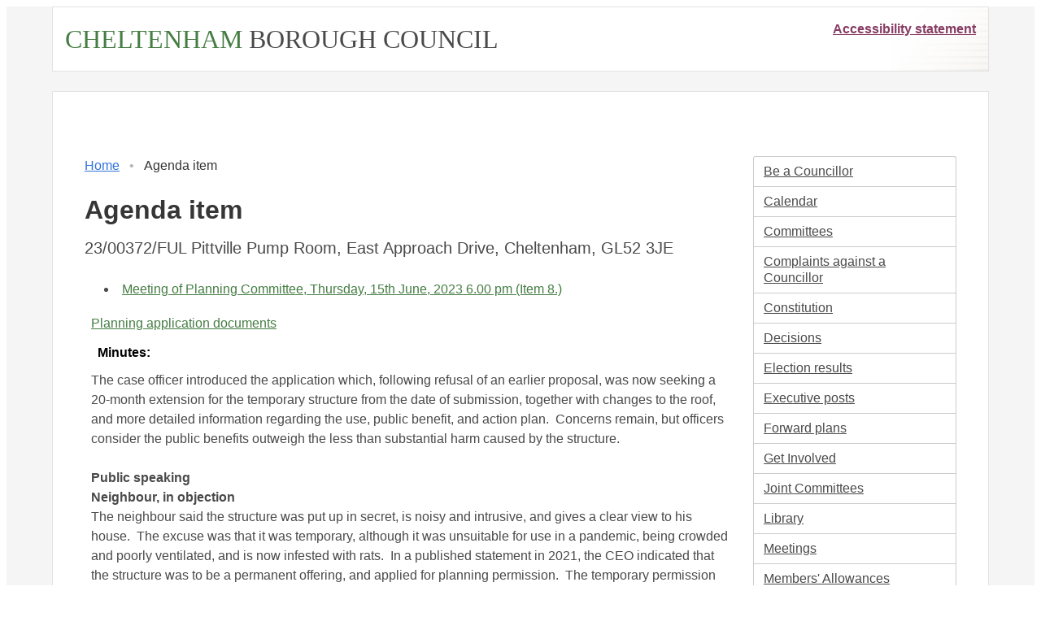

--- FILE ---
content_type: text/html; charset=utf-8
request_url: https://democracy.cheltenham.gov.uk/mgAi.aspx?ID=23525
body_size: 7438
content:
<!DOCTYPE html>



<html lang="en">
	<head>
		<meta charset="utf-8">
		<meta http-equiv="X-UA-Compatible" content="IE=edge">
		<meta name="viewport" content="width=device-width, initial-scale=1">
		<meta http-equiv='X-UA-Compatible' content='IE=edge, chrome=1' /><meta name="DC.title"  content="Agenda item - 23/00372/FUL  Pittville Pump Room, East Approach Drive, Cheltenham, GL52 3JE"/>
<meta name="DC.description"  content="Details of agenda item 23/00372/FUL  Pittville Pump Room, East Approach Drive, Cheltenham, GL52 3JE. Meeting of Planning Committee on Thursday, 15th June, 2023, 6.00 pm"/>
<meta name="DC.date" scheme="W3CDTF"  content="2023-06-15"/>
<meta name="DC.date.modified" scheme="W3CDTF"  content="2023-06-07"/>
<meta name="DC.date.created" scheme="W3CDTF"  content="2023-06-07"/>
<meta name="DC.subject" scheme="eGMS.IPSV"  content="Government, politics and public administration"/>
<meta name="DC.subject" scheme="eGMS.IPSV"  content="Local government"/>
<meta name="DC.subject" scheme="eGMS.IPSV"  content="Decision making"/>

<link type="text/css" href="jquery-ui/css/Smoothness/jquery-ui-1.13.2.custom.min.css" rel="stylesheet" /> 
<link type="text/css" href="jquery-ui/Add-ons/mg.jqueryaddons.css" rel="stylesheet" /> 
		<title>Agenda item - 23/00372/FUL  Pittville Pump Room, East Approach Drive, Cheltenham, GL52 3JE - Modern Council</title>
		
		<link href="SiteSpecific/res/css/bulma.min.css" rel="stylesheet" />
		<link href="SiteSpecific/res/css/demo.css" rel="stylesheet" />
		<link href="SiteSpecific/res/css/all.min.css" rel="stylesheet" />
	
		<link href="sitespecific/ssMgStyles.css" rel="stylesheet" type="text/css" />
		<link href="sitespecific/ssWordStyles.css" rel="stylesheet" type="text/css" />
		<link href="sitespecific/ssMgResponsive.css" rel="stylesheet" type="text/css" />

		<link href="sitespecific/mgTile.css" rel="stylesheet" type="text/css" />
		<link href="sitespecific/css/all.min.css" rel="stylesheet" type="text/css" />
	</head>
	<body class="has-background-light">
		<a class="sr-only" href="#mgMainContent">Skip to main content</a>
		<div class="container has-background-white">
			<header id="page-header">
				<div>
					<a id="councilName" href="https://www.cheltenham.gov.uk"><span style="color:#457d43;">CHELTENHAM</span> <span style="color:#4a4a4a;">BOROUGH COUNCIL</span></a><span style="float:right;"><a style="color:#873c63;font-weight:700;" href="https://www.cheltenham.gov.uk/accessibility">Accessibility statement</a></span>
				</div>
			</header>
		</div>
		<div class="is-hidden-desktop section reduced-top-padding no-bottom-padding">
			<div id="mobile-menu-holder">
				<div>
					<div class="dropdown" id="mobile-menu">
						<div class="dropdown-trigger">
							<button class="button is-large" type="button" onclick="handleMobileMenu(this)">
								Section menu <span class="caret"></span>
							</button>
						</div>
						<div class="dropdown-menu">
							<div class="dropdown-content">
						<div class="menu"><ul class="menu-list">
<li><a href="https://www.local.gov.uk/be-councillor/becoming-councillor-0" title="Link to Be a Councillor">Be a Councillor</a></li>
<li><a href="mgCalendarMonthView.aspx?GL=1&amp;bcr=1" title="Link to calendar of meetings">Calendar</a></li>
<li><a href="mgListCommittees.aspx?bcr=1" title="Link to committee structure">Committees</a></li>
<li><a href="mgCllrComplaints.aspx?bcr=1" title="Link to complaints against a councillor">Complaints against a Councillor</a></li>
<li><a href="ieListDocuments.aspx?CId=279&MId=1960&Info=1&bcr=1" title="Link to the consitiution">Constitution</a></li>
<li><a href="mgDelegatedDecisions.aspx?bcr=1&amp;DM=0&amp;DS=2&amp;K=0&amp;DR=&amp;V=0" title="Link to register of decisions">Decisions</a></li>
<li><a href="mgManageElectionResults.aspx?bcr=1" title="Link to election results">Election results</a></li>
<li><a href="mgListExecPosts.aspx?bcr=1" title="Link to Executive posts">Executive posts</a></li>
<li><a href="mgPlansHome.aspx?bcr=1" title="Link to Forward Plans">Forward plans</a></li>
<li><a href="mgGeneric.aspx?MD=mggetinvolved&bcr=1" title="Link to get involved">Get Involved</a></li>
<li><a href="mgGeneric.aspx?md=mgJointCommittees&bcr=1" title="Link to joint committees">Joint Committees</a></li>
<li><a href="ecCatDisplay.aspx?bcr=1&amp;sch=doc" title="Link to documents library">Library</a></li>
<li><a href="ieDocHome.aspx?bcr=1" title="Link to committee meetings">Meetings</a></li>
<li><a href="mgGeneric.aspx?MD=MembersAllowances&amp;bcr=1" title="Link to members' allowances">Members' Allowances</a></li>
<li><a href="mgListOutsideBodies.aspx?bcr=1" title="Link to outside bodies">Outside bodies</a></li>
<li><a href="mgParishCouncilDetails.aspx?bcr=1" title="Link to parish councils">Parish Councils</a></li>
<li><a href="mgEPetitionListDisplay.aspx?bcr=1" title="Link to petitions">Petitions</a></li>
<li><a href="mgGeneric.aspx?MD=mgpublicquestions&amp;bcr=1" title="Link to public questions">Public Questions</a></li>
<li><a href="mgGeneric.aspx?bcr=1&amp;MD=registerofinterests" title="Link to register of interests">Register of Interests</a></li>
<li><a href="ieDocSearch.aspx?bcr=1" title="Link to free text search">Search documents</a></li>
<li><a href="mgRegisterKeywordInterest.aspx?bcr=1" title="Link to subscribe to updates">Subscribe to updates</a></li>
<li><a href="mgWhatsNew.aspx?bcr=1" title="Link to what's new">What's New</a></li>
<li><a href="mgMemberIndex.aspx?bcr=1" title="Link to your councillors">Your Councillors</a></li>
<li><a href="mgMemberIndexMP.aspx?bcr=1" title="Link to your MPs">Your MPs</a></li>
<li><a href="ieLogon.aspx?bcr=1" title="Link to Logon">Logon</a></li></ul></div>
							</div>
						</div>
					</div>
				</div>
			</div>
		</div>
		<div class="section reduced-top-padding">
		<div class="container has-background-white">
			<div role="main">
				<a class="is-hidden" name="mgMainContent"></a>
				<div id="content-holder">
					<div class="section">

					<div class="columns">
						<div class="column">
							<nav aria-label="Breadcrumb" class="breadcrumb has-bullet-separator" id="breadcrumb-holder"><ul><li><a href="/">Home</a></li><li class="is-active"><a href="#">Agenda item</a></li></ul></nav>
							<div id="modgov"><div class="mgHeader"><h1 class="mgMainTitleTxt title">Agenda item</h1></div>
				
			<div class="mgSubTitle" >	
	    <h2 class="subtitle mgSubTitleTxt">23&#47;00372&#47;FUL  Pittville Pump Room, East Approach Drive, Cheltenham, GL52 3JE</h2>
        </div>
			
<script type="text/javascript">
	if(window.$ModernGov === undefined)
	{
		Object.defineProperty(window, "$ModernGov", { value: {} });
		Object.defineProperty($ModernGov, "Settings", {value: {} });
		Object.defineProperty($ModernGov, "Translations", {value: {} });
		Object.defineProperty($ModernGov.Settings, "DisableDateTimePickers", { value: false });
Object.defineProperty($ModernGov.Settings, "RequiredLanguage", { value: -1 });

	}
</script>
	<div class="mgContent" >

<ul  class="mgActionList" >
		
        <li><a  href="ieListDocuments.aspx?CId=119&amp;MID=3527#AI23525"  title="Link to meeting containing this item" >Meeting of Planning Committee, Thursday, 15th June, 2023 6.00 pm &#40;Item 8.&#41;</a></li>

</ul>
<div class="mgWordPara"><div class="WordSection1">
<p class="MsoNormal"><span style=""><a href=
"https://publicaccess.cheltenham.gov.uk/online-applications/applicationDetails.do?activeTab=documents&amp;keyVal=RQZINPELG9H00">
Planning application documents</a></span></p>
</div>
</div> 
<p class="mgSubItemTitleTxt">Minutes:</p>
<div class="mgWordPara"><div class="WordSection1">
<p class="MsoNormal">The case officer introduced the application
which, following refusal of an earlier proposal, was now seeking a
20-month extension for the temporary structure from the date of
submission, together with changes to the roof, and more detailed
information regarding the use, public benefit, and action
plan.<span style="">&nbsp;</span> Concerns remain, but officers
consider the public benefits outweigh the less than substantial
harm caused by the structure.<span style="">&nbsp;</span></p>
<p class="MsoNormal">&nbsp;</p>
<p style="font-weight: bold" class="MsoNormal">Public speaking</p>
<p style="font-weight: bold" class="MsoNormal">Neighbour, in
objection</p>
<p class="MsoNormal">The neighbour said the structure was put up in
secret, is noisy and intrusive, and gives a clear view to his
house.<span style="">&nbsp;</span> The excuse was that it was
temporary, although it was unsuitable for use in a pandemic, being
crowded and poorly ventilated, and is now infested with
rats.<span style="">&nbsp;</span> In a published statement in 2021,
the CEO indicated that the structure was to be a permanent
offering, and applied for planning permission.<span style=
"">&nbsp;</span> The temporary permission was extended until 2022,
when an application to extend the time period further was submitted
and refused but not enforced.<span style="">&nbsp;</span> This
application talks about three options, but only Option 1 is viable.
Changes to the roof from white to clear glass will make no
difference to the visual damage and be an environmental disaster,
too hot in current weather conditions and freezing in
winter.<span style="">&nbsp;&nbsp;</span> The first view of the
Pump Room from West Approach Drive aspect is now a greenhouse,
rubbish bins and catering trollies.<span style="">&nbsp;</span>
Planning regulations in conservation areas are strict &ndash; he
was not allowed to change a window in his own GII-listed house -
yet the Trust is allowed to install this giant greenhouse on a
GI-listed building.</p>
<p class="MsoNormal">&nbsp;</p>
<p style="font-weight: bold" class="MsoNormal">Agent, in
support</p>
<p class="MsoNormal">The agent began by reminding Members that this
is a temporary application; the intention being to develop a
permanent solution whilst securing an income to help maintain the
Pump Room.<span style="">&nbsp;</span> Following the previous
refusal, the Trust has engaged with planning and conservation
officers, the Civic Society and Historic England to explore changes
that will reduce or mitigate the recognised less than substantial
harm to the setting of the Pump Room. Clarification of the
Trust&rsquo;s short- and long-term future plans have been provided,
focussing on the caf&eacute;, and a timeline for delivery of a
permanent solution provided.<span style="">&nbsp;</span> Different
options re. siting and configuration have been considered, but this
is the most appropriate, resulting in a low level of localised harm
to the conservation area, Pump Room and Park outweighed by the
public benefits. Accommodating a caf&eacute; within the Pump Room
would result in the loss of half its available floor space for
events, and a significant income stream.<span style=
"">&nbsp;</span> The caf&eacute; enjoys great public support,
demonstrated by the letters and petitions, and was at the centre of
the King&rsquo;s Coronation community event, attended by 13,000
people.<span style="">&nbsp;</span> The Trust is committed to
helping CBC develop its heritage strategy, and the caf&eacute;
helps promote this asset, achieving all the objectives of Key
Priority 4 of the council&rsquo;s Corporate Plan.<span style=
"">&nbsp;</span></p>
<p class="MsoNormal">&nbsp;</p>
<p style="font-weight: bold" class="MsoNormal">Member questions</p>
<p class="MsoNormal">In response to a Member&rsquo;s question, the
legal officer confirmed that the structure was permitted at a time
when the government relaxed enforcement legislation in relation to
outdoor development, to assist businesses during the
pandemic.<span style="">&nbsp;</span> Although that legislation is
no longer applies, and the subsequent application to extend the
time period was refused, enforcement is discretionary, and it
isn&rsquo;t unusual to put it on hold while an applicant works on
an application to remedy a situation.<span style="">&nbsp;</span>
There is nothing out of the ordinary with this application, and
process has been followed.</p>
<p class="MsoNormal">&nbsp;</p>
<p class="MsoNormal">The case officer added that there was a lot of
information in the supporting planning statement to explain why the
caf&eacute; was needed; ultimately, income from the caf&eacute; is
used to sustain the Pump Room and other buildings of the Trust, as
well as all the events it puts on for visitors, tourist and
locals.<span style="">&nbsp;</span></p>
<p class="MsoNormal">&nbsp;</p>
<p class="MsoNormal">The Chair confirmed that, although there was
no photograph showing the view of the Pump Room from the front,
Members on Planning View stood by the lake and looked towards the
building &ndash; they could not see the caf&eacute;, as it was
obscured by the bandstand and trees.</p>
<p class="MsoNormal">&nbsp;</p>
<p style="font-weight: bold" class="MsoNormal">Member debate</p>
<p class="MsoNormal">In debate, Members made the following
points:</p>
<p class="MsoListParagraphCxSpFirst" style=
"margin-left:21.0pt; text-indent:-18.0pt"><span style=
""><span style="">-<span style=
"font:7.0pt &quot;Times New Roman&quot;">&nbsp;&nbsp;&nbsp;&nbsp;&nbsp;&nbsp;</span></span></span>
the view from West Approach Drive is the most affected, but
unfortunately there is nowhere else for the caf&eacute; to go. Most
people approach the Pump Room on foot from the south side, and
there is no great harm to the full magnificence of that aspect,
with the bandstand and yew tree obscuring the caf&eacute;;</p>
<p class="MsoListParagraphCxSpMiddle" style=
"margin-left:21.0pt; text-indent:-18.0pt"><span style=
""><span style="">-<span style=
"font:7.0pt &quot;Times New Roman&quot;">&nbsp;&nbsp;&nbsp;&nbsp;&nbsp;&nbsp;</span></span></span>
before the caf&eacute;, the council regularly bailed out the Trust
because it was unable to produce the funds it needed; this was
unsustainable, and unreasonable that tax payers should need to
support it.<span style="">&nbsp;</span> With problems at the Town
Hall as well as the Pump Room, to cut off this income stream could
be disastrous for Cheltenham;</p>
<p class="MsoListParagraphCxSpMiddle" style=
"margin-left:21.0pt; text-indent:-18.0pt"><span style=
""><span style="">-<span style=
"font:7.0pt &quot;Times New Roman&quot;">&nbsp;&nbsp;&nbsp;&nbsp;&nbsp;&nbsp;</span></span></span>
all decisions must balance both sides of the argument, and whilst
appreciating the heritage arguments, the greater public good and
overall benefits must be taken into account;</p>
<p class="MsoListParagraphCxSpMiddle" style=
"margin-left:21.0pt; text-indent:-18.0pt"><span style=
""><span style="">-<span style=
"font:7.0pt &quot;Times New Roman&quot;">&nbsp;&nbsp;&nbsp;&nbsp;&nbsp;&nbsp;</span></span></span>
the 20 months will pass quickly with no great harm done, but this
must be the very last temporary permission, while a permanent
solution is found.<span style="">&nbsp;</span> The Trust must get
its finances in order to secure the Pump Room&rsquo;s economic
future and carry out the job the council has asked it to do;</p>
<p class="MsoListParagraphCxSpMiddle" style=
"margin-left:21.0pt; text-indent:-18.0pt"><span style=
""><span style="">-<span style=
"font:7.0pt &quot;Times New Roman&quot;">&nbsp;&nbsp;&nbsp;&nbsp;&nbsp;&nbsp;</span></span></span>
not much has changed from the previous application:<span style=
"">&nbsp;</span> the toilets, bins, and storage container should
not be on view next to a Grade I listed building.<span style=
"">&nbsp;</span> A caf&eacute; inside the Pump Room isn&rsquo;t
suitable, but to allow the Trust to keep this temporary structure
when other businesses in Cheltenham have been told to remove theirs
is the height of hypocrisy.<span style="">&nbsp;</span> There is an
appeal pending on temporary structures at a Grade II listed
building in town, but we need to say enough is enough.<span style=
"">&nbsp;</span> There are three places in Pittville Park to buy
refreshments.<span style="">&nbsp;</span></p>
<p class="MsoListParagraphCxSpMiddle" style=
"margin-left:21.0pt; text-indent:-18.0pt"><span style=
""><span style="">-<span style=
"font:7.0pt &quot;Times New Roman&quot;">&nbsp;&nbsp;&nbsp;&nbsp;&nbsp;&nbsp;</span></span></span>
while there are other places to get coffee in Pittville Park, these
don&rsquo;t generate income for the Trust;</p>
<p class="MsoListParagraphCxSpMiddle" style=
"margin-left:21.0pt; text-indent:-18.0pt"><span style=
""><span style="">-<span style=
"font:7.0pt &quot;Times New Roman&quot;">&nbsp;&nbsp;&nbsp;&nbsp;&nbsp;&nbsp;</span></span></span>
the difference between this and the GII-listed building in town is
that there is it has alternative accommodation inside and is a
profitable business without the tents;</p>
<p class="MsoListParagraphCxSpMiddle" style=
"margin-left:21.0pt; text-indent:-18.0pt"><span style=
""><span style="">-<span style=
"font:7.0pt &quot;Times New Roman&quot;">&nbsp;&nbsp;&nbsp;&nbsp;&nbsp;&nbsp;</span></span></span>
life has moved on since Covid, and it&rsquo;s great to encourage
people to use Cheltenham&rsquo;s wonderful parks and enjoy the
magnificence of the Pump Room.<span style="">&nbsp;</span> If this
enables the Pump Room to be used for other things, it has to be
good;</p>
<p class="MsoListParagraphCxSpMiddle" style=
"margin-left:21.0pt; text-indent:-18.0pt"><span style=
""><span style="">-<span style=
"font:7.0pt &quot;Times New Roman&quot;">&nbsp;&nbsp;&nbsp;&nbsp;&nbsp;&nbsp;</span></span></span>
there are many conflicting issues, but the Pump Room has some of
the best acoustics in the country for classical music, and it is
patently obvious that it cannot be a dual or triple purpose room,
with it already being used for conferences, music and weddings;</p>
<p class="MsoListParagraphCxSpMiddle" style=
"margin-left:21.0pt; text-indent:-18.0pt"><span style=
""><span style="">-<span style=
"font:7.0pt &quot;Times New Roman&quot;">&nbsp;&nbsp;&nbsp;&nbsp;&nbsp;&nbsp;</span></span></span>
it is scaremongering to suggest that the council may have to sell
the Pump Room.<span style="">&nbsp;</span> The Trust won&rsquo;t
collapse without the caf&eacute;, and there is room elsewhere in
the park for a<span style="">&nbsp;</span> catering
unit.<span style="">&nbsp;</span> The planning authority must think
carefully, as people may judge that the rules that apply to
everyone else don&rsquo;t apply to us;</p>
<p class="MsoListParagraphCxSpMiddle" style=
"margin-left:21.0pt; text-indent:-18.0pt"><span style=
""><span style="">-<span style=
"font:7.0pt &quot;Times New Roman&quot;">&nbsp;&nbsp;&nbsp;&nbsp;&nbsp;&nbsp;</span></span></span>
there is a lot of support to keep the caf&eacute;, and the Pump
Room is an expensive building to maintain.<span style=
"">&nbsp;</span> Very few such buildings could be funded by
cash-strapped councils without a similar facility or coffee
shop.<span style="">&nbsp;</span> This proposal is not
unreasonable;</p>
<p class="MsoListParagraphCxSpMiddle" style=
"margin-left:21.0pt; text-indent:-18.0pt"><span style=
""><span style="">-<span style=
"font:7.0pt &quot;Times New Roman&quot;">&nbsp;&nbsp;&nbsp;&nbsp;&nbsp;&nbsp;</span></span></span>
this is an important application, and different from the previous
one, which did not include enough information, any explanation of
why the caf&eacute; could not be inside the building, or evidence
of engagement with Historic England.<span style="">&nbsp;</span>
This application demonstrates significant engagement with all
parties, and it is interesting to note that Historic
England&rsquo;s comments are positive about a lot of what the Trust
is doing to the building.<span style="">&nbsp;</span> There are
clear reasons why a caf&eacute; cannot be relocated inside the
building, and the Trust seems to be dedicated to finding a
long-term solution within 20 months;</p>
<p class="MsoListParagraphCxSpLast" style=
"margin-left:21.0pt; text-indent:-18.0pt"><span style=
""><span style="">-<span style=
"font:7.0pt &quot;Times New Roman&quot;">&nbsp;&nbsp;&nbsp;&nbsp;&nbsp;&nbsp;</span></span></span>
the proposed glass roof will not make a difference to the
appearance of the building and make it unbearable in hot, sunny
weather.<span style="">&nbsp;</span> This condition should be
dropped.</p>
<p class="MsoNormal" style="margin-left:3.0pt">&nbsp;</p>
<p class="MsoNormal" style="font-weight: bold; margin-left: 3.0pt">
Vote on Councillor Baker&rsquo;s proposal to drop the condition
regarding a glass roof, seconded by Councillor Wheeler &ndash;
CARRIED</p>
<p class="MsoNormal" style="margin-left:3.0pt">&nbsp;</p>
<p class="MsoNormal" style="font-weight: bold; margin-left: 3.0pt">
Vote on officer recommendation to permit,<span style=
"">&nbsp;</span> excluding the condition regarding the glass
roof</p>
<p class="MsoNormal" style="margin-left:3.0pt">9 in support</p>
<p class="MsoNormal" style="margin-left:3.0pt">1 in objection</p>
<p class="MsoNormal" style="font-weight: bold; margin-left: 3.0pt">
PERMIT</p>
<p style="font-weight: bold" class="MsoNormal">&nbsp;</p>
</div>
</div> 
								<!-- #60303 closed anchor tag -->
						<a name="mgDocuments"></a>
					    <p class="mgSubItemTitleTxt">Supporting documents:</p>
					    
<ul  class="mgBulletList" >
						<li>
						    <a  href="documents/s44218/Officers report 23-00372.pdf"   title="Link&#32;to&#32;document&#32;&#39;Officers&#32;report&#32;23-00372&#39;&#32;pdf&#32;file">Officers report 23-00372, item 8.
						    <span  class="mgFileSize" ><img height="12" src="mgimages/logo-pdf-1.gif" width="12" alt="pdf icon" /> PDF 738 KB</span> </a> </li>
    						<li>
						    <a  href="documents/s44219/Representations 23 00372FUL.pdf"   title="Link&#32;to&#32;document&#32;&#39;Representations&#32;23&#32;00372FUL&#39;&#32;pdf&#32;file">Representations 23 00372FUL, item 8.
						    <span  class="mgFileSize" ><img height="12" src="mgimages/logo-pdf-1.gif" width="12" alt="pdf icon" /> PDF 249 KB</span> </a> </li>
    						<li>
						    <a  href="documents/s44325/Pittville Pump Room - 23-00372 - presentation.pdf"   title="Link&#32;to&#32;document&#32;&#39;Pittville&#32;Pump&#32;Room&#32;-&#32;23-00372&#32;-&#32;presentation&#39;&#32;pdf&#32;file">Pittville Pump Room - 23-00372 - presentation, item 8.
						    <span  class="mgFileSize" ><img height="12" src="mgimages/logo-pdf-1.gif" width="12" alt="pdf icon" /> PDF 5 MB</span> </a> </li>
    
</ul>
<div class="mgHelpLine" >	
</div>	
</div>
<div class="mgFooter" >		

	<p>&nbsp;</p>

<input type="hidden" value="false" id="hidIsExtLinkNewWindow" name="hidIsExtLinkNewWindow"><!--#79852 remove trailing slash-->


    <script src="edit-doc-activex.js" type="text/javascript"></script>

    <script type="text/javascript" src="jquery-ui/js/jquery-3.5.1.min.js"></script>
    <script type="text/javascript" src="jquery-ui/js/jquery-ui-1.13.2.min.js"></script>

    <script type="text/javascript">
	var mgJQuery = jQuery.noConflict(true);
        var thisFormValidator;
    </script>

    <script type="text/javascript" src="jquery-ui/json/json2.js"></script>
    <script type="text/javascript" src="jquery-ui/Add-ons/mg.jqueryaddons.min.js"></script>
    <script type="text/javascript" src="mgAjaxScripts.js"></script> 
    
	    <script type="text/javascript" src="mgGraphScripts.js"></script> 
          
    <script type="text/javascript">
        function CommonAjaxInit()
        {
            Common_DocumentReady(false, 0);	// FB16622 - Default changed from Mark T's original to 0 thereby disabling it if no value set.
        }

        mgJQuery(document).ready(CommonAjaxInit);

        //FB39842 RBFRS Website - Modern.Gov Councillors Page. JK
        mgJQuery(window).on('load', function ()
        {
            Common_WindowLoad();
        });

    </script>  

<script type="text/javascript" src='mgStarRatingScripts.js'></script>
</div>



</div>
						</div>
						<nav class="column is-one-quarter is-hidden-mobile is-hidden-tablet-only" id="side-nav">
						<div class="menu"><ul class="menu-list">
<li><a href="https://www.local.gov.uk/be-councillor/becoming-councillor-0" title="Link to Be a Councillor">Be a Councillor</a></li>
<li><a href="mgCalendarMonthView.aspx?GL=1&amp;bcr=1" title="Link to calendar of meetings">Calendar</a></li>
<li><a href="mgListCommittees.aspx?bcr=1" title="Link to committee structure">Committees</a></li>
<li><a href="mgCllrComplaints.aspx?bcr=1" title="Link to complaints against a councillor">Complaints against a Councillor</a></li>
<li><a href="ieListDocuments.aspx?CId=279&MId=1960&Info=1&bcr=1" title="Link to the consitiution">Constitution</a></li>
<li><a href="mgDelegatedDecisions.aspx?bcr=1&amp;DM=0&amp;DS=2&amp;K=0&amp;DR=&amp;V=0" title="Link to register of decisions">Decisions</a></li>
<li><a href="mgManageElectionResults.aspx?bcr=1" title="Link to election results">Election results</a></li>
<li><a href="mgListExecPosts.aspx?bcr=1" title="Link to Executive posts">Executive posts</a></li>
<li><a href="mgPlansHome.aspx?bcr=1" title="Link to Forward Plans">Forward plans</a></li>
<li><a href="mgGeneric.aspx?MD=mggetinvolved&bcr=1" title="Link to get involved">Get Involved</a></li>
<li><a href="mgGeneric.aspx?md=mgJointCommittees&bcr=1" title="Link to joint committees">Joint Committees</a></li>
<li><a href="ecCatDisplay.aspx?bcr=1&amp;sch=doc" title="Link to documents library">Library</a></li>
<li><a href="ieDocHome.aspx?bcr=1" title="Link to committee meetings">Meetings</a></li>
<li><a href="mgGeneric.aspx?MD=MembersAllowances&amp;bcr=1" title="Link to members' allowances">Members' Allowances</a></li>
<li><a href="mgListOutsideBodies.aspx?bcr=1" title="Link to outside bodies">Outside bodies</a></li>
<li><a href="mgParishCouncilDetails.aspx?bcr=1" title="Link to parish councils">Parish Councils</a></li>
<li><a href="mgEPetitionListDisplay.aspx?bcr=1" title="Link to petitions">Petitions</a></li>
<li><a href="mgGeneric.aspx?MD=mgpublicquestions&amp;bcr=1" title="Link to public questions">Public Questions</a></li>
<li><a href="mgGeneric.aspx?bcr=1&amp;MD=registerofinterests" title="Link to register of interests">Register of Interests</a></li>
<li><a href="ieDocSearch.aspx?bcr=1" title="Link to free text search">Search documents</a></li>
<li><a href="mgRegisterKeywordInterest.aspx?bcr=1" title="Link to subscribe to updates">Subscribe to updates</a></li>
<li><a href="mgWhatsNew.aspx?bcr=1" title="Link to what's new">What's New</a></li>
<li><a href="mgMemberIndex.aspx?bcr=1" title="Link to your councillors">Your Councillors</a></li>
<li><a href="mgMemberIndexMP.aspx?bcr=1" title="Link to your MPs">Your MPs</a></li>
<li><a href="ieLogon.aspx?bcr=1" title="Link to Logon">Logon</a></li></ul></div>
						</nav>
					</div>
					</div>
				</div>
			</div>
		</div>
		</div>
		<footer id="page-footer" class="footer">
		<div id="footerContainer">
			<div class="logo"></div>
			<p>Cheltenham Borough Council<br>
			Municipal Offices<br>Promenade<br>Cheltenham<br>GL50 9SA</p>
			<p style="font-weight:bolder;"> Privacy Notice</p>
			<p>Data Controller: Cheltenham Borough Council<br>
			<a href="https://www.cheltenham.gov.uk/your-data" style="color:#fff;">Your data - council privacy notices</a><br></p>
		</div>
		<div class="has-text-centered">
			<small>&copy; Civica UK Ltd.</small>
		</div>
		</footer>
	</body>
	<script>
		function handleMobileMenu(e)
		{
			var dropdown = document.getElementById("mobile-menu");
			dropdown.classList.toggle("is-active");
		}
	</script>
</html>